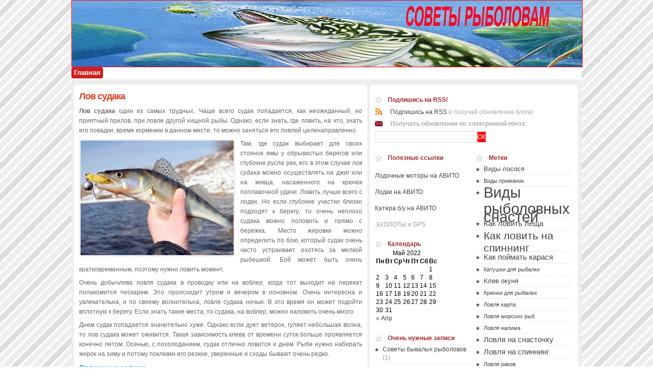

--- FILE ---
content_type: text/html; charset=utf-8
request_url: https://ryba-fish.ru/lov-sudaka/
body_size: 14413
content:
<html dir="ltr" lang="ru-RU">
<head profile="http://gmpg.org/xfn/11">
  <meta name="viewport" content="width=device-width, initial-scale=1.0" />
  <meta http-equiv="Content-Type" content="text/html; charset=utf-8" />
  <title>Лов судака</title>
  <link rel="stylesheet" href="/wp-content/themes/Division-Wordpress/style.css" type="text/css" media="screen" />
  <link rel="alternate" type="application/rss+xml" title="Советы рыболовам RSS Feed" href="/feed/" />
  <link rel="pingback" href="/xmlrpc.php" />
  <script src="/wp-content/themes/Division-Wordpress/js/heightMatch.js" type="text/javascript"></script>
  <script src="/wp-content/themes/Division-Wordpress/js/topmenudynamic.js" type="text/javascript"></script>
  <script src="/wp-content/themes/Division-Wordpress/js/dropdown.js" type="text/javascript"></script>
  <script src="/wp-content/themes/Division-Wordpress/js/niftycube.js" type="text/javascript"></script>
  <script src="/wp-content/themes/Division-Wordpress/js/niftylayout.js" type="text/javascript"></script>
  <link rel='stylesheet' id='wp-pagenavi-css' href='/wp-content/plugins/wp-pagenavi/pagenavi-css.css' type='text/css' media='all' />
  <link rel="EditURI" type="application/rsd+xml" title="RSD" href="/xmlrpc.php" />
  <link rel="wlwmanifest" type="application/wlwmanifest+xml" href="/wp-includes/wlwmanifest.xml" />
  <link rel='index' title='Советы рыболовам' href='/' />
  <link rel='canonical' href='/lov-sudaka/' />
  <meta name="description" content="[ad#Blok kwadrat] Лов судака один из самых трудных. Чаще всего судак попадается, как" />
  <meta name="keywords" content="снасти для ловли судака" />
  <script src="/wp-content/plugins/gapp/custom_se.js" type="text/javascript"></script>

</head>
<body>
  <noscript>
  <div></div></noscript>
  <div id="container">
    <div id="header">
      <div class="clear"></div>
    </div>
    <div class="clear"></div>
    <div id="bar">
      <ul id="catmenu">
        <li><a href="/">Главная</a></li>
      </ul>
      <div class="clear"></div>
    </div>
    <script type="text/javascript">
    //<![CDATA[
    window.google_analytics_uacct = "UA-15856447-4";
    //]]>
    </script>
    <div id="content">
      <div id="column">
        <div class="post" id="post-152">
          <h1>Лов судака</h1>
          <p>
          </p>
          <p style="text-align: justify;"><strong>Лов судака</strong> один из самых трудных. Чаще всего судак попадается, как неожиданный, но приятный прилов, при ловле другой хищной рыбы. Однако, если знать, где ловить, на что, знать его повадки, время кормежки в данном месте, то можно заняться его ловлей целенаправленно.</p>
          <p style="text-align: justify;"><img class="alignleft size-medium wp-image-1667" title="Лов судака" src="/wp-content/uploads/2010/01/Lov-sudaka-300x225.jpg" alt="Лов судака" width="300" height="225" />Там, где судак выбирает для своих стоянок ямы у обрывистых берегов или глубокие русла рек, его в этом случае <em>лов судака</em> можно осуществлять на джиг или на живца, насаженного на крючок поплавочной удачи. Ловить лучше всего с лодки. Но если глубокие участки близко подходят к берегу, то очень неплохо судака можно половить и прямо с бережка. Место жировки можно определить по бою, который судак очень часто устраивает охотясь за мелкой рыбешкой. Бой может быть очень кратковременным, поэтому нужно ловить момент.</p>
          <p style="text-align: justify;">Очень добычлива ловля судака в проводку или на воблер, когда тот выходит на перекат полакомится пескарем. Это происходит утром и вечером в основном. Очень интересна и увлекательна, и по своему волнительна, ловля судака ночью. В это время он может подойти вплотную к берегу. Если знать такие места, то судака, на воблер, можно наловить очень много.</p>
          <p style="text-align: justify;">Днем судак попадается значительно хуже. Однако если дует ветерок, гуляет небольшая волна, то лов судака может оживится. Такая зависимость клева от времени суток больше проявляется конечно летом. Осенью, с похолоданием, судак отлично ловится и днем. Рыбе нужно набирать жирок на зиму и потому поклевки его резкие, уверенные и сходы бывают очень редко.</p>
          <p>
          </p>
          <h4>Связанные записи</h4>
          <ul class="st-related-posts">
            <li><a href="/ryba-sudak/" title="Рыба судак (21.01.2010)">Рыба судак</a> (0)</li>
            <li><a href="/podergusha/" title="Подергуша (28.07.2010)">Подергуша</a> (0)</li>
            <li><a href="/otvodnoj-povodok-na-sudaka/" title="Отводной поводок на судака (06.11.2013)">Отводной поводок на судака</a> (0)</li>
            <li><a href="/nezaceplyajki/" title="Незацепляйки (18.10.2010)">Незацепляйки</a> (0)</li>
            <li><a href="/lovlya-sudaka-na-volge-donu/" title="Ловля судака на Волге Дону (12.04.2014)">Ловля судака на Волге Дону</a> (0)</li>
          </ul>
          <div class="clear"></div>
        </div>
        <script type="text/javascript" src="//yandex.st/share/share.js" charset="utf-8"></script>
        <div class="yashare-auto-init" data-yasharel10n="ru" data-yasharetype="button" data-yasharequickservices="yaru,vkontakte,facebook,twitter,odnoklassniki,moimir,lj,friendfeed,moikrug,gplus"></div>
      </div>
      <div id="sidebar">
        <h2>Подпишись на RSS!</h2>
        <div class="box">
          <p class="rssfeed"><a href="/feed/">Подпишись на RSS</a> и получай обновления блога!</p>
          <p class="emailfeed"><strong>Получать обновления по электронной почте:</strong></p>
          <form class="feedform" action="http://www.feedburner.com/fb/a/emailverifySubmit?feedId=5555555" method="post">
            <fieldset>
              <input type="text" name="email" class="feedemail" /><input type="submit" value="ок" class="feedsubmit" /><input type="hidden" value="http://feeds.feedburner.com/~e?ffid=5555555" name="url" /><input type="hidden" value="Мой блог" name="title" /><input type="hidden" name="loc" value="ru_RU" />
            </fieldset>
          </form>
        </div>
        <div class="sidebar1">
          <ul></ul>
        </div>
        <div class="sidebar2" style="margin-right:8px">
          <ul>
            <li id="text-3" class="widget widget_text">
              <h2 class="widgettitle">Полезные ссылки</h2>
              <div class="textwidget">
                <br />
                <a href="/lodochnye-motory-na-avito/" rel="nofollow">Лодочные моторы на АВИТО</a><br />
                <br />
                <a href="/lodki-na-avito/" rel="nofollow">Лодки на АВИТО</a><br />
                <br />
                <a href="/katera-i-lodki-b-u-na-avito/" rel="nofollow">Катера б/у на АВИТО</a><br />
                <br />
                ЭХОЛОТЫ и GPS<br />
              </div>
            </li>
            <li id="calendar-5" class="widget widget_calendar">
              <h2 class="widgettitle">Календарь</h2>
              <div id="calendar_wrap">
                <table id="wp-calendar" summary="Календарь">
                  <caption>
                    Май 2022
                  </caption>
                  <thead>
                    <tr>
                      <th abbr="Понедельник" scope="col" title="Понедельник">Пн</th>
                      <th abbr="Вторник" scope="col" title="Вторник">Вт</th>
                      <th abbr="Среда" scope="col" title="Среда">Ср</th>
                      <th abbr="Четверг" scope="col" title="Четверг">Чт</th>
                      <th abbr="Пятница" scope="col" title="Пятница">Пт</th>
                      <th abbr="Суббота" scope="col" title="Суббота">Сб</th>
                      <th abbr="Воскресенье" scope="col" title="Воскресенье">Вс</th>
                    </tr>
                  </thead>
                  <tfoot>
                    <tr>
                      <td abbr="Апрель" colspan="3" id="prev"><a href="/2020/04/" title="Посмотреть записи за Апрель 2020">&laquo; Апр</a></td>
                      <td class="pad">&nbsp;</td>
                      <td colspan="3" id="next" class="pad">&nbsp;</td>
                    </tr>
                  </tfoot>
                  <tbody>
                    <tr>
                      <td colspan="6" class="pad">&nbsp;</td>
                      <td>1</td>
                    </tr>
                    <tr>
                      <td>2</td>
                      <td>3</td>
                      <td>4</td>
                      <td>5</td>
                      <td>6</td>
                      <td>7</td>
                      <td>8</td>
                    </tr>
                    <tr>
                      <td>9</td>
                      <td>10</td>
                      <td>11</td>
                      <td>12</td>
                      <td>13</td>
                      <td>14</td>
                      <td>15</td>
                    </tr>
                    <tr>
                      <td>16</td>
                      <td>17</td>
                      <td>18</td>
                      <td>19</td>
                      <td>20</td>
                      <td>21</td>
                      <td>22</td>
                    </tr>
                    <tr>
                      <td>23</td>
                      <td>24</td>
                      <td>25</td>
                      <td>26</td>
                      <td>27</td>
                      <td id="today">28</td>
                      <td>29</td>
                    </tr>
                    <tr>
                      <td>30</td>
                      <td>31</td>
                      <td class="pad" colspan="5">&nbsp;</td>
                    </tr>
                  </tbody>
                </table>
              </div>
            </li>
            <li id="categories-3" class="widget widget_categories">
              <h2 class="widgettitle">Очень нужные записи</h2>
              <ul>
                <li class="cat-item cat-item-11"><a href="/category/sovety-rybolovam/" title="Просмотреть все записи в рубрике &laquo;Советы бывалых рыболовов&raquo;">Советы бывалых рыболовов</a> (1)</li>
                <li class="cat-item cat-item-86">
                  <a href="/category/uroven-vody-v-vodoxranilishhe/" title="Просмотреть все записи в рубрике &laquo;Уровень воды в водохранилище&raquo;">Уровень воды в водохранилище</a> (8)
                  <ul class='children'>
                    <li class="cat-item cat-item-108"><a href="/category/uroven-vody-v-vodoxranilishhe/vodoxranilishha-verxneobskogo-bassejna/" title="Просмотреть все записи в рубрике &laquo;Водохранилища Верхнеобского бассейна&raquo;">Водохранилища Верхнеобского бассейна</a> (1)</li>
                    <li class="cat-item cat-item-93"><a href="/category/uroven-vody-v-vodoxranilishhe/vodoxranilishha-donskogo-bassejna/" title="Просмотреть все записи в рубрике &laquo;Водохранилища Донского бассейна&raquo;">Водохранилища Донского бассейна</a> (1)</li>
                  </ul>
                </li>
                <li class="cat-item cat-item-87">
                  <a href="/category/uroven-vody-v-ozere/" title="Просмотреть все записи в рубрике &laquo;Уровень воды в озере&raquo;">Уровень воды в озере</a> (2)
                  <ul class='children'>
                    <li class="cat-item cat-item-107"><a href="/category/uroven-vody-v-ozere/ozera-baltijskogo-bassejna/" title="Просмотреть все записи в рубрике &laquo;Озера Балтийского бассейна&raquo;">Озера Балтийского бассейна</a> (1)</li>
                  </ul>
                </li>
                <li class="cat-item cat-item-84">
                  <a href="/category/uroven-vody-v-reke/" title="Просмотреть все записи в рубрике &laquo;Уровень воды в реке&raquo;">Уровень воды в реке</a> (161)
                  <ul class='children'>
                    <li class="cat-item cat-item-105"><a href="/category/uroven-vody-v-reke/amurskij-bassejn/" title="Просмотреть все записи в рубрике &laquo;Амурский бассейн&raquo;">Амурский бассейн</a> (16)</li>
                    <li class="cat-item cat-item-92"><a href="/category/uroven-vody-v-reke/anadyro-kolymskij-bassejn/" title="Просмотреть все записи в рубрике &laquo;Анадыро-Колымский бассейн&raquo;">Анадыро-Колымский бассейн</a> (4)</li>
                    <li class="cat-item cat-item-102"><a href="/category/uroven-vody-v-reke/baltijskij-bassejn/" title="Просмотреть все записи в рубрике &laquo;Балтийский бассейн&raquo;">Балтийский бассейн</a> (5)</li>
                    <li class="cat-item cat-item-97"><a href="/category/uroven-vody-v-reke/verxnevolzhskij-bassejn/" title="Просмотреть все записи в рубрике &laquo;Верхневолжский бассейн&raquo;">Верхневолжский бассейн</a> (3)</li>
                    <li class="cat-item cat-item-101"><a href="/category/uroven-vody-v-reke/verxneobskij-bassejn/" title="Просмотреть все записи в рубрике &laquo;Верхнеобский бассейн&raquo;">Верхнеобский бассейн</a> (8)</li>
                    <li class="cat-item cat-item-103"><a href="/category/uroven-vody-v-reke/dvino-pecherskij-bassejn/" title="Просмотреть все записи в рубрике &laquo;Двино-Печерский бассейн&raquo;">Двино-Печерский бассейн</a> (8)</li>
                    <li class="cat-item cat-item-91"><a href="/category/uroven-vody-v-reke/dneprovskij-bassejn/" title="Просмотреть все записи в рубрике &laquo;Днепровский бассейн&raquo;">Днепровский бассейн</a> (10)</li>
                    <li class="cat-item cat-item-89"><a href="/category/uroven-vody-v-reke/donskoj-bassejn/" title="Просмотреть все записи в рубрике &laquo;Донской бассейн&raquo;">Донской бассейн</a> (15)</li>
                    <li class="cat-item cat-item-104"><a href="/category/uroven-vody-v-reke/irtyshskij-bassejn/" title="Просмотреть все записи в рубрике &laquo;Иртышский бассейн&raquo;">Иртышский бассейн</a> (8)</li>
                    <li class="cat-item cat-item-100"><a href="/category/uroven-vody-v-reke/kamskij-bassejn/" title="Просмотреть все записи в рубрике &laquo;Камский бассейн&raquo;">Камский бассейн</a> (3)</li>
                    <li class="cat-item cat-item-99"><a href="/category/uroven-vody-v-reke/kubanskij-bassejn/" title="Просмотреть все записи в рубрике &laquo;Кубанский бассейн&raquo;">Кубанский бассейн</a> (28)</li>
                    <li class="cat-item cat-item-96"><a href="/category/uroven-vody-v-reke/lenskij-bassejn/" title="Просмотреть все записи в рубрике &laquo;Ленский бассейн&raquo;">Ленский бассейн</a> (7)</li>
                    <li class="cat-item cat-item-106"><a href="/category/uroven-vody-v-reke/nizhnevolzhskij-bassejn/" title="Просмотреть все записи в рубрике &laquo;Нижневолжский бассейн&raquo;">Нижневолжский бассейн</a> (7)</li>
                    <li class="cat-item cat-item-95"><a href="/category/uroven-vody-v-reke/nizhneobskij-bassejn/" title="Просмотреть все записи в рубрике &laquo;Нижнеобский бассейн&raquo;">Нижнеобский бассейн</a> (4)</li>
                    <li class="cat-item cat-item-98"><a href="/category/uroven-vody-v-reke/okskij-bassejn/" title="Просмотреть все записи в рубрике &laquo;Окский бассейн&raquo;">Окский бассейн</a> (15)</li>
                    <li class="cat-item cat-item-94"><a href="/category/uroven-vody-v-reke/uralskij-bassejn/" title="Просмотреть все записи в рубрике &laquo;Уральский бассейн&raquo;">Уральский бассейн</a> (5)</li>
                  </ul>
                </li>
              </ul>
            </li>
          </ul>
            <script async="async" src="https://w.uptolike.com/widgets/v1/zp.js?pid=lf57fc818307394740532333f8309382fccabfeb27" type="text/javascript"></script><!-- SAPE RTB JS -->
<script
    async="async"
    src="https://cdn-rtb.sape.ru/rtb-b/js/871/2/138871.js"
    type="text/javascript">
</script>
<!-- SAPE RTB END -->
<script type="text/javascript">
<!--
var _acic={dataProvider:10};(function(){var e=document.createElement("script");e.type="text/javascript";e.async=true;e.src="https://www.acint.net/aci.js";var t=document.getElementsByTagName("script")[0];t.parentNode.insertBefore(e,t)})()
//-->
</script><!--925696c7--><!--925696c7--><script async="async" src="https://w.uptolike.com/widgets/v1/zp.js?pid=tl57fc818307394740532333f8309382fccabfeb27" type="text/javascript"></script>
        </div>
        <div class="sidebar2">
          <ul>
            <li id="simpletags-2" class="widget widget-simpletags">
              <h2 class="widgettitle">Метки</h2>
              <ul class="st-tag-cloud">
                <li><a href="/tag/lososi/" id="tag-link-21" class="st-tags t2" title="6 topics" rel="tag" style="font-size:9.56pt;" name="tag-link-21">Виды лосося</a></li>
                <li><a href="/tag/primanki/" id="tag-link-50" class="st-tags t1" title="4 topics" rel="tag" style="font-size:8pt;" name="tag-link-50">Виды приманок</a></li>
                <li><a href="/tag/rybolovnye-snasti/" id="tag-link-12" class="st-tags t10" title="29 topics" rel="tag" style="font-size:22pt;" name="tag-link-12">Виды рыболовных снастей</a></li>
                <li><a href="/tag/leshh/" id="tag-link-3" class="st-tags t3" title="9 topics" rel="tag" style="font-size:11.11pt;" name="tag-link-3">Как ловить леща</a></li>
                <li><a href="/tag/spinning/" id="tag-link-30" class="st-tags t6" title="20 topics" rel="tag" style="font-size:15.78pt;" name="tag-link-30">Как ловить на спиннинг</a></li>
                <li><a href="/tag/karas/" id="tag-link-37" class="st-tags t3" title="9 topics" rel="tag" style="font-size:11.11pt;" name="tag-link-37">Как поймать карася</a></li>
                <li><a href="/tag/katushka/" id="tag-link-40" class="st-tags t1" title="5 topics" rel="tag" style="font-size:8pt;" name="tag-link-40">Катушки для рыбалки</a></li>
                <li><a href="/tag/lov-okunya/" id="tag-link-10" class="st-tags t2" title="7 topics" rel="tag" style="font-size:9.56pt;" name="tag-link-10">Клев окуня</a></li>
                <li><a href="/tag/kryuchok/" id="tag-link-42" class="st-tags t1" title="5 topics" rel="tag" style="font-size:8pt;" name="tag-link-42">Крючки для рыбалки</a></li>
                <li><a href="/tag/lovlya-karpa/" id="tag-link-62" class="st-tags t1" title="5 topics" rel="tag" style="font-size:8pt;" name="tag-link-62">Ловля карпа</a></li>
                <li><a href="/tag/lovlya-morskix-ryb/" id="tag-link-76" class="st-tags t1" title="4 topics" rel="tag" style="font-size:8pt;" name="tag-link-76">Ловля морских рыб</a></li>
                <li><a href="/tag/lovlya-nalima/" id="tag-link-60" class="st-tags t1" title="3 topics" rel="tag" style="font-size:8pt;" name="tag-link-60">Ловля налима</a></li>
                <li><a href="/tag/snastochka/" id="tag-link-54" class="st-tags t3" title="9 topics" rel="tag" style="font-size:11.11pt;" name="tag-link-54">Ловля на снасточку</a></li>
                <li><a href="/tag/lovlya-na-spinning/" id="tag-link-64" class="st-tags t3" title="11 topics" rel="tag" style="font-size:11.11pt;" name="tag-link-64">Ловля на спиннинг</a></li>
                <li><a href="/tag/lovlya-rakov/" id="tag-link-56" class="st-tags t1" title="3 topics" rel="tag" style="font-size:8pt;" name="tag-link-56">Ловля раков</a></li>
                <li><a href="/tag/lovlya-ryby-na-fider/" id="tag-link-57" class="st-tags t1" title="4 topics" rel="tag" style="font-size:8pt;" name="tag-link-57">Ловля рыбы на фидер</a></li>
                <li><a href="/tag/exolot/" id="tag-link-36" class="st-tags t1" title="3 topics" rel="tag" style="font-size:8pt;" name="tag-link-36">Ловля с эхолотом</a></li>
                <li><a href="/tag/tajmen/" id="tag-link-27" class="st-tags t1" title="5 topics" rel="tag" style="font-size:8pt;" name="tag-link-27">Ловля тайменя</a></li>
                <li><a href="/tag/leska/" id="tag-link-19" class="st-tags t1" title="4 topics" rel="tag" style="font-size:8pt;" name="tag-link-19">Лучшая леска</a></li>
                <li><a href="/tag/mushka/" id="tag-link-33" class="st-tags t1" title="3 topics" rel="tag" style="font-size:8pt;" name="tag-link-33">Мушки для рыбалки</a></li>
                <li><a href="/tag/nasadki/" id="tag-link-51" class="st-tags t4" title="14 topics" rel="tag" style="font-size:12.67pt;" name="tag-link-51">Насадка для рыбы</a></li>
                <li><a href="/tag/udochki/" id="tag-link-6" class="st-tags t3" title="11 topics" rel="tag" style="font-size:11.11pt;" name="tag-link-6">Оснастка удилища</a></li>
                <li><a href="/tag/povodki/" id="tag-link-52" class="st-tags t2" title="6 topics" rel="tag" style="font-size:9.56pt;" name="tag-link-52">Поводок рыболовный</a></li>
                <li><a href="/tag/rybalka-na-voblery/" id="tag-link-61" class="st-tags t2" title="7 topics" rel="tag" style="font-size:9.56pt;" name="tag-link-61">Рыбалка на воблеры</a></li>
                <li><a href="/tag/golavl/" id="tag-link-39" class="st-tags t1" title="4 topics" rel="tag" style="font-size:8pt;" name="tag-link-39">Рыбалка на головля</a></li>
                <li><a href="/tag/donka/" id="tag-link-16" class="st-tags t1" title="3 topics" rel="tag" style="font-size:8pt;" name="tag-link-16">Рыбалка на донку</a></li>
                <li><a href="/tag/zhivec/" id="tag-link-15" class="st-tags t2" title="8 topics" rel="tag" style="font-size:9.56pt;" name="tag-link-15">Рыбалка на живца</a></li>
                <li><a href="/tag/ekipirovka/" id="tag-link-48" class="st-tags t5" title="15 topics" rel="tag" style="font-size:14.22pt;" name="tag-link-48">Рыбацкая экипировка</a></li>
                <li><a href="/tag/furnitura/" id="tag-link-46" class="st-tags t1" title="3 topics" rel="tag" style="font-size:8pt;" name="tag-link-46">Рыболовная фурнитура</a></li>
                <li><a href="/tag/blesna/" id="tag-link-32" class="st-tags t5" title="15 topics" rel="tag" style="font-size:14.22pt;" name="tag-link-32">Рыболовные блесна</a></li>
                <li><a href="/tag/mormyshka/" id="tag-link-29" class="st-tags t1" title="3 topics" rel="tag" style="font-size:8pt;" name="tag-link-29">Рыболовные мормышки</a></li>
                <li><a href="/tag/osnastka/" id="tag-link-55" class="st-tags t2" title="7 topics" rel="tag" style="font-size:9.56pt;" name="tag-link-55">Рыболовные оснастки</a></li>
                <li><a href="/tag/zimnyaya-rybalka/" id="tag-link-38" class="st-tags t5" title="16 topics" rel="tag" style="font-size:14.22pt;" name="tag-link-38">Рыболовные снасти для зимней рыбалки</a></li>
                <li><a href="/tag/sudak/" id="tag-link-18" class="st-tags t3" title="10 topics" rel="tag" style="font-size:11.11pt;" name="tag-link-18">Снасти для ловли судака</a></li>
                <li><a href="/tag/shhuka/" id="tag-link-14" class="st-tags t1" title="4 topics" rel="tag" style="font-size:8pt;" name="tag-link-14">Снасти для ловли щуки</a></li>
                <li><a href="/tag/xarius/" id="tag-link-31" class="st-tags t3" title="9 topics" rel="tag" style="font-size:11.11pt;" name="tag-link-31">Снасти для хариуса</a></li>
                <li><a href="/tag/sovety-byvalyx-rybolovov/" id="tag-link-75" class="st-tags t2" title="8 topics" rel="tag" style="font-size:9.56pt;" name="tag-link-75">Советы бывалых рыболовов</a></li>
                <li><a href="/tag/texnika-dlya-rybalki/" id="tag-link-65" class="st-tags t1" title="4 topics" rel="tag" style="font-size:8pt;" name="tag-link-65">Техника для рыбалки</a></li>
                <li><a href="/tag/naxlyst/" id="tag-link-47" class="st-tags t1" title="4 topics" rel="tag" style="font-size:8pt;" name="tag-link-47">Техника нахлыста</a></li>
                <li><a href="/tag/poplavok/" id="tag-link-35" class="st-tags t1" title="4 topics" rel="tag" style="font-size:8pt;" name="tag-link-35">Типы поплавков</a></li>
              </ul>
            </li>
            <li id="meta" class="widget widget_meta">
              <h2 class="widgettitle">Мета</h2>
              <ul>
                <li><a href="/blog/">Полезное</a></li>
                <li><a href="/wp-login.php">Войти</a></li>
                <li><a href="/feed/" title="Подпишитесь на RSS-ленту этого сайта"><abbr title="Really Simple Syndication">RSS</abbr> записей</a></li>
                <li><a href="/comments/feed/" title="Последние комментарии ко всем записям в RSS"><abbr title="Really Simple Syndication">RSS</abbr> комментариев</a></li>
              </ul>
            </li>
          </ul>
        </div>
        <div class="clear"></div>
      </div>
      <div class="clear"></div>
    </div>
    <div id="footer">
      
      <div class="clear"></div>
      <div class="copyright">
        &copy; 2013 Советы рыболовам
      </div>
      <ul class="futer_list">
        <li class="page_item page-item-809"><a href="/gps-dlya-rybalki/" title="GPS для рыбалки">GPS для рыбалки</a></li>
        <li class="page_item page-item-799"><a href="/" title="Автомобиль для рыбалки">Автомобиль для рыбалки</a></li>
        <li class="page_item page-item-64"><a href="/atlanticheskie-lososi/" title="Атлантические лососи">Атлантические лососи</a></li>
        <li class="page_item page-item-814"><a href="/bajtranner/" title="Байтраннер">Байтраннер</a></li>
        <li class="page_item page-item-1494"><a href="/balansir-na-shhuku/" title="Балансир на щуку">Балансир на щуку</a></li>
        <li class="page_item page-item-788"><a href="/beznasadochnaya-mormyshka/" title="Безнасадочная мормышка">Безнасадочная мормышка</a></li>
        <li class="page_item page-item-285"><a href="/bezopasnaya-tolshhina-lda/" title="Безопасная толщина льда">Безопасная толщина льда</a></li>
        <li class="page_item page-item-143"><a href="/bezynercionnye-rybolovnye-katushki/" title="Безынерционные рыболовные катушки">Безынерционные рыболовные катушки</a></li>
        <li class="page_item page-item-1091"><a href="/blesna-atom/" title="Блесна Атом">Блесна Атом</a></li>
        <li class="page_item page-item-1287"><a href="/blesna-gvozdik/" title="Блесна Гвоздик">Блесна Гвоздик</a></li>
        <li class="page_item page-item-1083"><a href="/blesna-kastmaster/" title="Блесна Кастмастер">Блесна Кастмастер</a></li>
        <li class="page_item page-item-1468"><a href="/blesna-na-zherexa/" title="Блесна на жереха">Блесна на жереха</a></li>
        <li class="page_item page-item-1141"><a href="/blesna-na-okunya/" title="Блесна на окуня">Блесна на окуня</a></li>
        <li class="page_item page-item-1480"><a href="/blesna-na-sudaka-zimoj/" title="Блесна на судака зимой">Блесна на судака зимой</a></li>
        <li class="page_item page-item-1135"><a href="/blesna-na-shhuku/" title="Блесна на щуку">Блесна на щуку</a></li>
        <li class="page_item page-item-1087"><a href="/blesna-cikada/" title="Блесна Цикада">Блесна Цикада</a></li>
        <li class="page_item page-item-1428"><a href="/brodni/" title="Бродни">Бродни</a></li>
        <li class="page_item page-item-640"><a href="/vabik/" title="Вабик">Вабик</a></li>
        <li class="page_item page-item-295"><a href="/valenki-dlya-rybalki/" title="Валенки для рыбалки">Валенки для рыбалки</a></li>
        <li class="page_item page-item-933"><a href="/vertushki/" title="Вертушки">Вертушки</a></li>
        <li class="page_item page-item-1507"><a href="/vibroxvost-na-shhuku/" title="Виброхвост на щуку">Виброхвост на щуку</a></li>
        <li class="page_item page-item-1144"><a href="/vobler-na-okunya/" title="Воблер на окуня">Воблер на окуня</a></li>
        <li class="page_item page-item-1334"><a href="/vobler-svoimi-rukami/" title="Воблер своими руками">Воблер своими руками</a></li>
        <li class="page_item page-item-1435"><a href="/voblery-dlya-trollinga/" title="Воблеры для троллинга">Воблеры для троллинга</a></li>
        <li class="page_item page-item-1448"><a href="/voblery-na-golovlya/" title="Воблеры на головля">Воблеры на головля</a></li>
        <li class="page_item page-item-929"><a href="/voblery-na-shhuku/" title="Воблеры на щуку">Воблеры на щуку</a></li>
        <li class="page_item page-item-215"><a href="/vypolzok/" title="Выползок">Выползок</a></li>
        <li class="page_item page-item-66"><a href="/vyrashhivanie-foreli/" title="Выращивание форели">Выращивание форели</a></li>
        <li class="page_item page-item-1023"><a href="/glubokovodnye-voblery/" title="Глубоководные воблеры">Глубоководные воблеры</a></li>
        <li class="page_item page-item-689"><a href="/glubomer/" title="Глубомер">Глубомер</a></li>
        <li class="page_item page-item-936"><a href="/gluxaya-osnastka/" title="Глухая оснастка">Глухая оснастка</a></li>
        <li class="page_item page-item-1024"><a href="/goluboj-marlin/" title="Голубой марлин">Голубой марлин</a></li>
        <li class="page_item page-item-1031"><a href="/goluboj-tunec/" title="Голубой тунец">Голубой тунец</a></li>
        <li class="page_item page-item-731"><a href="/gruzilo-cheburashka/" title="Грузило чебурашка">Грузило чебурашка</a></li>
        <li class="page_item page-item-653"><a href="/devon-svoimi-rukami/" title="Девон своими руками">Девон своими руками</a></li>
        <li class="page_item page-item-1264"><a href="/dzherkbejt/" title="Джеркбейт">Джеркбейт</a></li>
        <li class="page_item page-item-1394"><a href="/dzhig-golovki/" title="Джиг головки">Джиг головки</a></li>
        <li class="page_item page-item-1389"><a href="/dzhig-primanki/" title="Джиг приманки">Джиг приманки</a></li>
        <li class="page_item page-item-939"><a href="/dzhigovaya-rybalka/" title="Джиговая рыбалка">Джиговая рыбалка</a></li>
        <li class="page_item page-item-1503"><a href="/donka-na-karasya/" title="Донка на карася">Донка на карася</a></li>
        <li class="page_item page-item-1438"><a href="/donka-na-leshha/" title="Донка на леща">Донка на леща</a></li>
        <li class="page_item page-item-1067"><a href="/donka-s-kormushkoj/" title="Донка с кормушкой">Донка с кормушкой</a></li>
        <li class="page_item page-item-1068"><a href="/donka-s-rezinovym-amortizatorom/" title="Донка с резиновым амортизатором">Донка с резиновым амортизатором</a></li>
        <li class="page_item page-item-1069"><a href="/donka-svoimi-rukami/" title="Донка своими руками">Донка своими руками</a></li>
        <li class="page_item page-item-68"><a href="/dunajskij-losos/" title="Дунайский лосось">Дунайский лосось</a></li>
        <li class="page_item page-item-162"><a href="/zhalo-kryuchkov/" title="Жало крючков">Жало крючков</a></li>
        <li class="page_item page-item-1035"><a href="/zheltyj-okun/" title="Желтый окунь">Желтый окунь</a></li>
        <li class="page_item page-item-726"><a href="/zherlica-svoimi-rukami/" title="Жерлица своими руками">Жерлица своими руками</a></li>
        <li class="page_item page-item-832"><a href="/zhivcy-na-zherlicu/" title="Живцы на жерлицу">Живцы на жерлицу</a></li>
        <li class="page_item page-item-1299"><a href="/zimnee-blesnenie/" title="Зимнее блеснение">Зимнее блеснение</a></li>
        <li class="page_item page-item-1296"><a href="/zimnie-udochki-dlya-blesneniya/" title="Зимние удочки для блеснения">Зимние удочки для блеснения</a></li>
        <li class="page_item page-item-776"><a href="/zimnij-poplavok/" title="Зимний поплавок">Зимний поплавок</a></li>
        <li class="page_item page-item-109"><a href="/zimnyaya-lovlya-xariusa/" title="Зимняя ловля хариуса">Зимняя ловля хариуса</a></li>
        <li class="page_item page-item-200"><a href="/izgotovlenie-blesen-v-domashnix-usloviyax/" title="Изготовление блесен в домашних условиях">Изготовление блесен в домашних условиях</a></li>
        <li class="page_item page-item-178"><a href="/izgotovlenie-gruzil/" title="Изготовление грузил">Изготовление грузил</a></li>
        <li class="page_item page-item-1844"><a href="/izgotovlenie-donki/" title="Изготовление донки">Изготовление донки</a></li>
        <li class="page_item page-item-174"><a href="/izgotovlenie-zimnix-blesen/" title="Изготовление зимних блесен">Изготовление зимних блесен</a></li>
        <li class="page_item page-item-172"><a href="/izgotovlenie-letnix-blesen/" title="Изготовление летних блесен">Изготовление летних блесен</a></li>
        <li class="page_item page-item-176"><a href="/izgotovlenie-mormyshek-v-domashnix-usloviyax/" title="Изготовление мормышек в домашних условиях">Изготовление мормышек в домашних условиях</a></li>
        <li class="page_item page-item-226"><a href="/izgotovlenie-poplavkov/" title="Изготовление поплавков">Изготовление поплавков</a></li>
        <li class="page_item page-item-139"><a href="/izgotovlenie-samodelnyx-blesen/" title="Изготовление самодельных блесен">Изготовление самодельных блесен</a></li>
        <li class="page_item page-item-160"><a href="/izgotovlenie-trojnikov/" title="Изготовление тройников">Изготовление тройников</a></li>
        <li class="page_item page-item-233"><a href="/izgotovlenie-udilishh/" title="Изготовление удилищ">Изготовление удилищ</a></li>
        <li class="page_item page-item-141"><a href="/inercionnye-spinningovye-katushki/" title="Инерционные спиннинговые катушки">Инерционные спиннинговые катушки</a></li>
        <li class="page_item page-item-182"><a href="/iskusstvennye-mushki/" title="Искусственные мушки">Искусственные мушки</a></li>
        <li class="page_item page-item-196"><a href="/kak-vesti-sebya-na-rybalke/" title="Как вести себя на рыбалке">Как вести себя на рыбалке</a></li>
        <li class="page_item page-item-1825"><a href="/kak-vybrat-spinning-na-shhuku/" title="Как выбрать спиннинг на щуку">Как выбрать спиннинг на щуку</a></li>
        <li class="page_item page-item-1465"><a href="/kak-vyazat-kryuchki-rybolovnye/" title="Как вязать крючки рыболовные">Как вязать крючки рыболовные</a></li>
        <li class="page_item page-item-1157"><a href="/kak-zavyazyvat-kryuchki-na-leske/" title="Как завязывать крючки на леске">Как завязывать крючки на леске</a></li>
        <li class="page_item page-item-1484"><a href="/kak-lovit-na-donku/" title="Как ловить на донку">Как ловить на донку</a></li>
        <li class="page_item page-item-1378"><a href="/kak-lovit-rakov/" title="Как ловить раков">Как ловить раков</a></li>
        <li class="page_item page-item-874"><a href="/kak-lovit-shhuku/" title="Как ловить щуку">Как ловить щуку</a></li>
        <li class="page_item page-item-1126"><a href="/kak-namotat-lesku-na-katushku/" title="Как намотать леску на катушку">Как намотать леску на катушку</a></li>
        <li class="page_item page-item-1811"><a href="/kak-osnastit-spinning/" title="Как оснастить спиннинг">Как оснастить спиннинг</a></li>
        <li class="page_item page-item-1307"><a href="/kak-polzovatsya-exolotom/" title="Как пользоваться эхолотом">Как пользоваться эхолотом</a></li>
        <li class="page_item page-item-1822"><a href="/kak-pravilno-zabrasyvat-spinning/" title="Как правильно забрасывать спиннинг">Как правильно забрасывать спиннинг</a></li>
        <li class="page_item page-item-1837"><a href="/kak-pravilno-sdelat-donku/" title="Как правильно сделать донку">Как правильно сделать донку</a></li>
        <li class="page_item page-item-1510"><a href="/kak-privyazat-blesnu/" title="Как привязать блесну">Как привязать блесну</a></li>
        <li class="page_item page-item-1129"><a href="/kak-privyazat-lesku-k-shpule/" title="Как привязать леску к шпуле">Как привязать леску к шпуле</a></li>
        <li class="page_item page-item-1095"><a href="/kak-privyazat-povodok-k-leske/" title="Как привязать поводок к леске">Как привязать поводок к леске</a></li>
        <li class="page_item page-item-743"><a href="/kak-prosmolit-lodku/" title="Как просмолить лодку">Как просмолить лодку</a></li>
        <li class="page_item page-item-42"><a href="/kak-sdelat-donku/" title="Как сделать донку">Как сделать донку</a></li>
        <li class="page_item page-item-1808"><a href="/kak-sobrat-donku/" title="Как собрать донку">Как собрать донку</a></li>
        <li class="page_item page-item-300"><a href="/kak-soxranit-rybu/" title="Как сохранить рыбу">Как сохранить рыбу</a></li>
        <li class="page_item page-item-312"><a href="/kak-xranit-lesku/" title="Как хранить леску">Как хранить леску</a></li>
        <li class="page_item page-item-759"><a href="/kan-dlya-zhivcov/" title="Кан для живцов">Кан для живцов</a></li>
        <li class="page_item page-item-1317"><a href="/kapkan-pavlova/" title="Капкан Павлова">Капкан Павлова</a></li>
        <li class="page_item page-item-180"><a href="/karabinchiki/" title="Карабинчики">Карабинчики</a></li>
        <li class="page_item page-item-1360"><a href="/karolinskaya-osnastka/" title="Каролинская оснастка">Каролинская оснастка</a></li>
        <li class="page_item page-item-1860"><a href="/katera-i-lodki-b-u-na-avito/" title="Катера и лодки б у на Авито">Катера и лодки б у на Авито</a></li>
        <li class="page_item page-item-920"><a href="/katushka-dlya-naxlysta/" title="Катушка для нахлыста">Катушка для нахлыста</a></li>
        <li class="page_item page-item-748"><a href="/kvok/" title="Квок">Квок</a></li>
        <li class="page_item page-item-220"><a href="/kivok-dlya-balansira/" title="Кивок для балансира">Кивок для балансира</a></li>
        <li class="page_item page-item-1034"><a href="/klassifikaciya-rybolovnyx-kryuchkov/" title="Классификация рыболовных крючков">Классификация рыболовных крючков</a></li>
        <li class="page_item page-item-1399"><a href="/klub-lyubitelej-voblerov/" title="Клуб любителей воблеров">Клуб любителей воблеров</a></li>
        <li class="page_item page-item-978"><a href="/konec-aleksandrova/" title="Конец Александрова">Конец Александрова</a></li>
        <li class="page_item page-item-773"><a href="/kormushki-dlya-rybalki/" title="Кормушки для рыбалки">Кормушки для рыбалки</a></li>
        <li class="page_item page-item-687"><a href="/krasnyj-kryuchok/" title="Красный крючок">Красный крючок</a></li>
        <li class="page_item page-item-54"><a href="/leska-dlya-zimnej-rybalki/" title="Леска для зимней рыбалки">Леска для зимней рыбалки</a></li>
        <li class="page_item page-item-1132"><a href="/leska-dlya-spinninga/" title="Леска для спиннинга">Леска для спиннинга</a></li>
        <li class="page_item page-item-1153"><a href="/leska-pletenka/" title="Леска плетенка">Леска плетенка</a></li>
        <li class="page_item page-item-87"><a href="/letnyaya-mormyshka/" title="Летняя мормышка">Летняя мормышка</a></li>
        <li class="page_item page-item-244"><a href="/lichinka-koroeda/" title="Личинка короеда">Личинка короеда</a></li>
        <li class="page_item page-item-325"><a href="/lichinka-ruchejnika/" title="Личинка ручейника">Личинка ручейника</a></li>
        <li class="page_item page-item-287"><a href="/lichinka-strekozy/" title="Личинка стрекозы">Личинка стрекозы</a></li>
        <li class="page_item page-item-127"><a href="/lov-karasya/" title="Лов карася">Лов карася</a></li>
        <li class="page_item page-item-23"><a href="/lov-okunya/" title="Лов окуня">Лов окуня</a></li>
        <li class="page_item page-item-152 current_page_item"><a href="/lov-sudaka/" title="Лов судака">Лов судака</a></li>
        <li class="page_item page-item-17"><a href="/lovim-leshha/" title="Ловим леща">Ловим леща</a></li>
        <li class="page_item page-item-105"><a href="/lovim-xarius/" title="Ловим хариус">Ловим хариус</a></li>
        <li class="page_item page-item-25"><a href="/lovya-okunya-zimoj/" title="Ловля окуня зимой">Ловля окуня зимой</a></li>
        <li class="page_item page-item-769"><a href="/lovlya-elca/" title="Ловля ельца">Ловля ельца</a></li>
        <li class="page_item page-item-755"><a href="/lovlya-zherexa-na-mushku/" title="Ловля жереха на мушку">Ловля жереха на мушку</a></li>
        <li class="page_item page-item-1413"><a href="/lovlya-karasya/" title="Ловля карася">Ловля карася</a></li>
        <li class="page_item page-item-643"><a href="/lovlya-karasya-vesnoj/" title="Ловля карася весной">Ловля карася весной</a></li>
        <li class="page_item page-item-1441"><a href="/lovlya-karasya-na-donku/" title="Ловля карася на донку">Ловля карася на донку</a></li>
        <li class="page_item page-item-866"><a href="/lovlya-karpa-na-pruzhinu/" title="Ловля карпа на пружину">Ловля карпа на пружину</a></li>
        <li class="page_item page-item-1459"><a href="/lovlya-leshha-na-donku/" title="Ловля леща на донку">Ловля леща на донку</a></li>
        <li class="page_item page-item-1337"><a href="/lovlya-leshha-na-kolco/" title="Ловля леща на кольцо">Ловля леща на кольцо</a></li>
        <li class="page_item page-item-1341"><a href="/lovlya-leshha-na-fider/" title="Ловля леща на фидер">Ловля леща на фидер</a></li>
        <li class="page_item page-item-840"><a href="/lovlya-na-baldu/" title="Ловля на балду">Ловля на балду</a></li>
        <li class="page_item page-item-1849"><a href="/lovlya-na-bombardu-sbirulino/" title="Ловля на бомбарду сбирулино">Ловля на бомбарду сбирулино</a></li>
        <li class="page_item page-item-1368"><a href="/lovlya-na-dzhig/" title="Ловля на джиг">Ловля на джиг</a></li>
        <li class="page_item page-item-204"><a href="/lovlya-na-drop-shot/" title="Ловля на дроп шот">Ловля на дроп шот</a></li>
        <li class="page_item page-item-1282"><a href="/lovlya-na-zhivca/" title="Ловля на живца">Ловля на живца</a></li>
        <li class="page_item page-item-224"><a href="/lovlya-na-zakidushku/" title="Ловля на закидушку">Ловля на закидушку</a></li>
        <li class="page_item page-item-782"><a href="/lovlya-na-korablik/" title="Ловля на кораблик">Ловля на кораблик</a></li>
        <li class="page_item page-item-779"><a href="/lovlya-na-makuxu/" title="Ловля на макуху">Ловля на макуху</a></li>
        <li class="page_item page-item-745"><a href="/lovlya-na-peremet/" title="Ловля на перемет">Ловля на перемет</a></li>
        <li class="page_item page-item-1856"><a href="/lovlya-na-pokatok/" title="Ловля на покаток">Ловля на покаток</a></li>
        <li class="page_item page-item-795"><a href="/lovlya-na-spinning-osenyu/" title="Ловля на спиннинг осенью">Ловля на спиннинг осенью</a></li>
        <li class="page_item page-item-835"><a href="/lovlya-na-tyulku/" title="Ловля на тюльку">Ловля на тюльку</a></li>
        <li class="page_item page-item-878"><a href="/lovlya-nalima/" title="Ловля налима">Ловля налима</a></li>
        <li class="page_item page-item-762"><a href="/lovlya-nalima-na-donku/" title="Ловля налима на донку">Ловля налима на донку</a></li>
        <li class="page_item page-item-876"><a href="/lovlya-okunya-na-spinning/" title="Ловля окуня на спиннинг">Ловля окуня на спиннинг</a></li>
        <li class="page_item page-item-824"><a href="/lovlya-osenyu/" title="Ловля осенью">Ловля осенью</a></li>
        <li class="page_item page-item-1310"><a href="/lovlya-plotvy/" title="Ловля плотвы">Ловля плотвы</a></li>
        <li class="page_item page-item-646"><a href="/lovlya-rakov-rakolovkami/" title="Ловля раков раколовками">Ловля раков раколовками</a></li>
        <li class="page_item page-item-838"><a href="/lovlya-rechnoi-minogi/" title="Ловля речной миноги">Ловля речной миноги</a></li>
        <li class="page_item page-item-721"><a href="/lovlya-ryby/" title="Ловля рыбы">Ловля рыбы</a></li>
        <li class="page_item page-item-1066"><a href="/lovlya-soma-na-donku/" title="Ловля сома на донку">Ловля сома на донку</a></li>
        <li class="page_item page-item-872"><a href="/lovlya-soma-na-kvok/" title="Ловля сома на квок">Ловля сома на квок</a></li>
        <li class="page_item page-item-156"><a href="/lovim-sudaka-zimoj/" title="Ловля судака на блесну">Ловля судака на блесну</a></li>
        <li class="page_item page-item-1853"><a href="/lovlya-sudaka-na-volge-donu/" title="Ловля судака на Волге Дону">Ловля судака на Волге Дону</a></li>
        <li class="page_item page-item-1292"><a href="/lovlya-sudaka-na-dzhig/" title="Ловля судака на джиг">Ловля судака на джиг</a></li>
        <li class="page_item page-item-95"><a href="/lovlya-tajmenya-sibirskie-sposoby/" title="Ловля тайменя на мыша">Ловля тайменя на мыша</a></li>
        <li class="page_item page-item-98"><a href="/lovlya-tajmenya-spinningom/" title="Ловля тайменя спиннингом">Ловля тайменя спиннингом</a></li>
        <li class="page_item page-item-862"><a href="/lovlya-tolstolobika/" title="Ловля толстолобика">Ловля толстолобика</a></li>
        <li class="page_item page-item-685"><a href="/lovlya-uklejki/" title="Ловля уклейки">Ловля уклейки</a></li>
        <li class="page_item page-item-102"><a href="/lovlya-xariusa-na-mushku/" title="Ловля хариуса на мушку">Ловля хариуса на мушку</a></li>
        <li class="page_item page-item-316"><a href="/lovlya-xariusa-na-urale/" title="Ловля хариуса на Урале">Ловля хариуса на Урале</a></li>
        <li class="page_item page-item-39"><a href="/lovlya-shhuki-na-zhivca/" title="Ловля щуки на живца">Ловля щуки на живца</a></li>
        <li class="page_item page-item-1331"><a href="/lovlya-shhuki-na-kruzhki/" title="Ловля щуки на кружки">Ловля щуки на кружки</a></li>
        <li class="page_item page-item-801"><a href="/lodka-dlya-rybalki/" title="Лодка для рыбалки">Лодка для рыбалки</a></li>
        <li class="page_item page-item-1863"><a href="/lodki-na-avito/" title="Лодки на Авито">Лодки на Авито</a></li>
        <li class="page_item page-item-1866"><a href="/lodochnye-motory-na-avito/" title="Лодочные моторы на Авито">Лодочные моторы на Авито</a></li>
        <li class="page_item page-item-56"><a href="/lososevye-porody-ryb/" title="Лососевые породы рыб">Лососевые породы рыб</a></li>
        <li class="page_item page-item-1387"><a href="/magazin-rybalka/" title="Магазин Рыбалка">Магазин Рыбалка</a></li>
        <li class="page_item page-item-1489"><a href="/manka-dlya-rybalki/" title="Манка для рыбалки">Манка для рыбалки</a></li>
        <li class="page_item page-item-1025"><a href="/maskinong/" title="Маскинонг">Маскинонг</a></li>
        <li class="page_item page-item-811"><a href="/maxovoe-udilishhe/" title="Маховое удилище">Маховое удилище</a></li>
        <li class="page_item page-item-293"><a href="/bezzubka/" title="Моллюск беззубка">Моллюск беззубка</a></li>
        <li class="page_item page-item-246"><a href="/mormysh/" title="Мормыш">Мормыш</a></li>
        <li class="page_item page-item-1351"><a href="/mormyshki-na-okunya/" title="Мормышки на окуня">Мормышки на окуня</a></li>
        <li class="page_item page-item-1471"><a href="/multiplikatornye-katushki-dlya-spinninga/" title="Мультипликаторные катушки для спиннинга">Мультипликаторные катушки для спиннинга</a></li>
        <li class="page_item page-item-1032"><a href="/myagkie-primanki-dlya-spinninga/" title="Мягкие приманки для спиннинга">Мягкие приманки для спиннинга</a></li>
        <li class="page_item page-item-723"><a href="/nasadka-zhivcov/" title="Насадка живцов">Насадка живцов</a></li>
        <li class="page_item page-item-765"><a href="/nezaceplyajki/" title="Незацепляйки">Незацепляйки</a></li>
        <li class="page_item page-item-1260"><a href="/nerest-leshha/" title="Нерест леща">Нерест леща</a></li>
        <li class="page_item page-item-61"><a href="/nerest-lososya/" title="Нерест лосося">Нерест лосося</a></li>
        <li class="page_item page-item-1029"><a href="/ozernaya-forel/" title="Озерная форель">Озерная форель</a></li>
        <li class="page_item page-item-184"><a href="/okraska-leski/" title="Окраска лески">Окраска лески</a></li>
        <li class="page_item page-item-1445"><a href="/osnastka-donki/" title="Оснастка донки">Оснастка донки</a></li>
        <li class="page_item page-item-202"><a href="/osnastka-drop-shot/" title="Оснастка дроп шот">Оснастка дроп шот</a></li>
        <li class="page_item page-item-1425"><a href="/osnastka-poplavochnoj-udochki/" title="Оснастка поплавочной удочки">Оснастка поплавочной удочки</a></li>
        <li class="page_item page-item-857"><a href="/osobennosti-podlednoj-lovli/" title="Особенности подледной ловли">Особенности подледной ловли</a></li>
        <li class="page_item page-item-1762"><a href="/otvodnoj-povodok-na-okunya/" title="Отводной поводок на окуня">Отводной поводок на окуня</a></li>
        <li class="page_item page-item-1769"><a href="/otvodnoj-povodok-na-sudaka/" title="Отводной поводок на судака">Отводной поводок на судака</a></li>
        <li class="page_item page-item-1770"><a href="/otvodnoj-povodok-na-shhuku/" title="Отводной поводок на щуку">Отводной поводок на щуку</a></li>
        <li class="page_item page-item-218"><a href="/otcep-dlya-blesen/" title="Отцеп для блесен">Отцеп для блесен</a></li>
        <li class="page_item page-item-845"><a href="/palatki-dlya-rybalki/" title="Палатка для рыбалки">Палатка для рыбалки</a></li>
        <li class="page_item page-item-85"><a href="/palatka-rybolovnaya/" title="Палатка рыболовная">Палатка рыболовная</a></li>
        <li class="page_item page-item-318"><a href="/peretyaga/" title="Перетяга">Перетяга</a></li>
        <li class="page_item page-item-1022"><a href="/plavayushhie-voblery/" title="Плавающие воблеры">Плавающие воблеры</a></li>
        <li class="page_item page-item-1840"><a href="/pletenka-dlya-spinninga/" title="Плетенка для спиннинга">Плетенка для спиннинга</a></li>
        <li class="page_item page-item-656"><a href="/ploskie-poplavki/" title="Плоские поплавки">Плоские поплавки</a></li>
        <li class="page_item page-item-667"><a href="/poverxnostnye-voblery/" title="Поверхностные воблеры">Поверхностные воблеры</a></li>
        <li class="page_item page-item-1304"><a href="/povodki-dlya-rybalki/" title="Поводки для рыбалки">Поводки для рыбалки</a></li>
        <li class="page_item page-item-1324"><a href="/povodkovyj-material/" title="Поводковый материал">Поводковый материал</a></li>
        <li class="page_item page-item-1346"><a href="/povodok-iz-struny/" title="Поводок из струны">Поводок из струны</a></li>
        <li class="page_item page-item-830"><a href="/pogoda-dlya-rybalki/" title="Погода для рыбалки">Погода для рыбалки</a></li>
        <li class="page_item page-item-704"><a href="/podergusha/" title="Подергуша">Подергуша</a></li>
        <li class="page_item page-item-1021"><a href="/pojmal-otpusti/" title="Поймал отпусти">Поймал отпусти</a></li>
        <li class="page_item page-item-187"><a href="/polyarizacionnye-ochki/" title="Поляризационные очки">Поляризационные очки</a></li>
        <li class="page_item page-item-1033"><a href="/poplavki-dlya-rybalki/" title="Поплавки для рыбалки">Поплавки для рыбалки</a></li>
        <li class="page_item page-item-1138"><a href="/poppery-na-shhuku/" title="Попперы на щуку">Попперы на щуку</a></li>
        <li class="page_item page-item-820"><a href="/prigotovlenie-prikormki/" title="Приготовление прикормки">Приготовление прикормки</a></li>
        <li class="page_item page-item-1123"><a href="/prikormka-dlya-lescha/" title="Прикормка для леща">Прикормка для леща</a></li>
        <li class="page_item page-item-673"><a href="/prikormka-dlya-lovli-karasya/" title="Прикормка для ловли карася">Прикормка для ловли карася</a></li>
        <li class="page_item page-item-1753"><a href="/prikormka-na-leshha-zimoj/" title="Прикормка на леща зимой">Прикормка на леща зимой</a></li>
        <li class="page_item page-item-1451"><a href="/primanka-dlya-karasya/" title="Приманка для карася">Приманка для карася</a></li>
        <li class="page_item page-item-1673"><a href="/primanka-dlya-plotvy/" title="Приманка для плотвы">Приманка для плотвы</a></li>
        <li class="page_item page-item-1498"><a href="/primanka-dlya-rakov/" title="Приманка для раков">Приманка для раков</a></li>
        <li class="page_item page-item-694"><a href="/prodolnik/" title="Продольник">Продольник</a></li>
        <li class="page_item page-item-698"><a href="/pulka-zerkalce/" title="Пулька зеркальце">Пулька зеркальце</a></li>
        <li class="page_item page-item-1030"><a href="/raduzhnaya-forel/" title="Радужная форель">Радужная форель</a></li>
        <li class="page_item page-item-332"><a href="/razzhiganie-kostra/" title="Разжигание костра">Разжигание костра</a></li>
        <li class="page_item page-item-1314"><a href="/razmery-rybolovnyx-kryuchkov/" title="Размеры рыболовных крючков">Размеры рыболовных крючков</a></li>
        <li class="page_item page-item-740"><a href="/remont-naduvnoj-rezinovoj-lodki/" title="Ремонт надувной резиновой лодки">Ремонт надувной резиновой лодки</a></li>
        <li class="page_item page-item-1272"><a href="/russkaya-blesna/" title="Русская блесна">Русская блесна</a></li>
        <li class="page_item page-item-129"><a href="/russkaya-rybalka-zimoj/" title="Русская рыбалка зимой">Русская рыбалка зимой</a></li>
        <li class="page_item page-item-72"><a href="/ryba-lenok/" title="Рыба ленок">Рыба ленок</a></li>
        <li class="page_item page-item-2"><a href="/about/" title="Рыба лещ">Рыба лещ</a></li>
        <li class="page_item page-item-1027"><a href="/ryba-mech/" title="Рыба меч">Рыба меч</a></li>
        <li class="page_item page-item-80"><a href="/ryba-nelma/" title="Рыба нельма">Рыба нельма</a></li>
        <li class="page_item page-item-21"><a href="/ryba-okun/" title="Рыба окунь">Рыба окунь</a></li>
        <li class="page_item page-item-75"><a href="/ryba-sig/" title="Рыба сиг">Рыба сиг</a></li>
        <li class="page_item page-item-51"><a href="/ryba-sudak/" title="Рыба судак">Рыба судак</a></li>
        <li class="page_item page-item-82"><a href="/ryba-tajmen/" title="Рыба таймень">Рыба таймень</a></li>
        <li class="page_item page-item-119"><a href="/ryba-xarius/" title="Рыба хариус">Рыба хариус</a></li>
        <li class="page_item page-item-36"><a href="/ryba-shhuka/" title="Рыба щука">Рыба щука</a></li>
        <li class="page_item page-item-881"><a href="/rybalka-v-leningradskoi-oblasti/" title="Рыбалка в Ленинградской области">Рыбалка в Ленинградской области</a></li>
        <li class="page_item page-item-1376"><a href="/rybalka-v-chelyabinskoj-oblasti/" title="Рыбалка в Челябинской области">Рыбалка в Челябинской области</a></li>
        <li class="page_item page-item-136"><a href="/rybalka-na-golavlya/" title="Рыбалка на голавля">Рыбалка на голавля</a></li>
        <li class="page_item page-item-330"><a href="/rybalka-na-dorozhku/" title="Рыбалка на дорожку">Рыбалка на дорожку</a></li>
        <li class="page_item page-item-1410"><a href="/rybalka-na-karasya/" title="Рыбалка на карася">Рыбалка на карася</a></li>
        <li class="page_item page-item-1416"><a href="/rybalka-na-karpa/" title="Рыбалка на карпа">Рыбалка на карпа</a></li>
        <li class="page_item page-item-1456"><a href="/rybalka-na-kolco/" title="Рыбалка на кольцо">Рыбалка на кольцо</a></li>
        <li class="page_item page-item-1432"><a href="/rybackie-snasti/" title="Рыбацкие снасти">Рыбацкие снасти</a></li>
        <li class="page_item page-item-1462"><a href="/rybackie-uzly/" title="Рыбацкие узлы">Рыбацкие узлы</a></li>
        <li class="page_item page-item-231"><a href="/rybolovnye-instrumenty/" title="Рыболовные инструменты">Рыболовные инструменты</a></li>
        <li class="page_item page-item-713"><a href="/rybolovnye-snasti-svoimi-rukami/" title="Рыболовные снасти своими руками">Рыболовные снасти своими руками</a></li>
        <li class="page_item page-item-1756"><a href="/rybolovnye-uzly-dlya-povodkov/" title="Рыболовные узлы для поводков">Рыболовные узлы для поводков</a></li>
        <li class="page_item page-item-1405"><a href="/rybolovnyj-uzel/" title="Рыболовный узел">Рыболовный узел</a></li>
        <li class="page_item page-item-1149"><a href="/samaya-bolshaya-shhuka/" title="Самая большая щука">Самая большая щука</a></li>
        <li class="page_item page-item-198"><a href="/samodelki-blesen/" title="Самоделки блесен">Самоделки блесен</a></li>
        <li class="page_item page-item-1402"><a href="/samodelki-dlya-rybalki/" title="Самоделки для рыбалки">Самоделки для рыбалки</a></li>
        <li class="page_item page-item-1026"><a href="/severnaya-shhuka/" title="Северная щука">Северная щука</a></li>
        <li class="page_item page-item-123"><a href="/skolzyashhij-poplavok/" title="Скользящий поплавок">Скользящий поплавок</a></li>
        <li class="page_item page-item-208"><a href="/slag/" title="Слаг">Слаг</a></li>
        <li class="page_item page-item-91"><a href="/lovlya-tajmenej-istoricheskij-ekskurs/" title="Снасти для ловли тайменей">Снасти для ловли тайменей</a></li>
        <li class="page_item page-item-210"><a href="/snasti-na-shhuku/" title="Снасти на щуку">Снасти на щуку</a></li>
        <li class="page_item page-item-1328"><a href="/snastochka-drashkovicha/" title="Снасточка Драшковича">Снасточка Драшковича</a></li>
        <li class="page_item page-item-682"><a href="/snastochki/" title="Снасточки">Снасточки</a></li>
        <li class="page_item page-item-1279"><a href="/spinning-dlya-dzhiga/" title="Спиннинг для джига">Спиннинг для джига</a></li>
        <li class="page_item page-item-222"><a href="/spinning-dlya-donki/" title="Спиннинг для донки">Спиннинг для донки</a></li>
        <li class="page_item page-item-1174"><a href="/spinning-dlya-tvichinga/" title="Спиннинг для твичинга">Спиннинг для твичинга</a></li>
        <li class="page_item page-item-194"><a href="/sredstvo-ot-komarov/" title="Средство от комаров">Средство от комаров</a></li>
        <li class="page_item page-item-1028"><a href="/tarpon/" title="Тарпон">Тарпон</a></li>
        <li class="page_item page-item-1357"><a href="/texasskaya-osnastka/" title="Техасская оснастка">Техасская оснастка</a></li>
        <li class="page_item page-item-212"><a href="/texnika-lovli-shhuki-na-slag/" title="Техника ловли щуки на слаг">Техника ловли щуки на слаг</a></li>
        <li class="page_item page-item-58"><a href="/tixookeanskie-lososi/" title="Тихоокеанские лососи">Тихоокеанские лососи</a></li>
        <li class="page_item page-item-158"><a href="/tonushhaya-leska/" title="Тонущая леска">Тонущая леска</a></li>
        <li class="page_item page-item-228"><a href="/trojnye-kryuchki/" title="Тройные крючки">Тройные крючки</a></li>
        <li class="page_item page-item-925"><a href="/udilishha-dlya-naxlysta/" title="Удилища для нахлыста">Удилища для нахлыста</a></li>
        <li class="page_item page-item-1165"><a href="/udochki-dlya-rybalki/" title="Удочки для рыбалки">Удочки для рыбалки</a></li>
        <li class="page_item page-item-132"><a href="/ulovistye-mormyshki/" title="Уловистая мормышка">Уловистая мормышка</a></li>
        <li class="page_item page-item-1669"><a href="/ulovistye-primanki-na-shhuku/" title="Уловистые приманки на щуку">Уловистые приманки на щуку</a></li>
        <li class="page_item page-item-771"><a href="/ulovistyj-vobler/" title="Уловистый воблер">Уловистый воблер</a></li>
        <li class="page_item page-item-1171"><a href="/ultralajt-spinning/" title="Ультралайт спиннинг">Ультралайт спиннинг</a></li>
        <li class="page_item page-item-48"><a href="/ustrojstvo-donki/" title="Устройство донки">Устройство донки</a></li>
        <li class="page_item page-item-859"><a href="/fidernaya-lovlya/" title="Фидерная ловля">Фидерная ловля</a></li>
        <li class="page_item page-item-807"><a href="/xarakteristiki-lodochnyx-motorov/" title="Характеристики лодочных моторов">Характеристики лодочных моторов</a></li>
        <li class="page_item page-item-100"><a href="/xarius-na-blesnu/" title="Хариус на блесну">Хариус на блесну</a></li>
        <li class="page_item page-item-111"><a href="/xariusy-i-tajmeni/" title="Хариусы и таймени">Хариусы и таймени</a></li>
        <li class="page_item page-item-167"><a href="/xranenie-zhivca/" title="Хранение живца">Хранение живца</a></li>
        <li class="page_item page-item-164"><a href="/xranenie-motylya/" title="Хранение мотыля">Хранение мотыля</a></li>
        <li class="page_item page-item-314"><a href="/xranenie-povodkov/" title="Хранение поводков">Хранение поводков</a></li>
        <li class="page_item page-item-121"><a href="/xranenie-chervej/" title="Хранение червей">Хранение червей</a></li>
        <li class="page_item page-item-169"><a href="/chistka-cheshui/" title="Чистка чешуи">Чистка чешуи</a></li>
        <li class="page_item page-item-283"><a href="/chtoby-lunka-ne-zamerzala/" title="Чтобы лунка не замерзала">Чтобы лунка не замерзала</a></li>
        <li class="page_item page-item-663"><a href="/shok-lider-dlya-fidera/" title="Шок лидер для фидера">Шок лидер для фидера</a></li>
        <li class="page_item page-item-125"><a href="/exoloty-dlya-zimy/" title="Эхолоты для зимы">Эхолоты для зимы</a></li>
        <li class="page_item page-item-1371"><a href="/exoloty-dlya-rybalki-s-berega/" title="Эхолоты для рыбалки с берега">Эхолоты для рыбалки с берега</a></li>
      </ul>
    </div>
  </div>
<!-- Yandex.Metrika informer --> <a href="https://metrika.yandex.ru/stat/?id=92531729&amp;from=informer" target="_blank" rel="nofollow"><img src="https://informer.yandex.ru/informer/92531729/3_1_FFFFFFFF_EFEFEFFF_0_pageviews" style="width:88px; height:31px; border:0;" alt="Яндекс.Метрика" title="Яндекс.Метрика: данные за сегодня (просмотры, визиты и уникальные посетители)" class="ym-advanced-informer" data-cid="92531729" data-lang="ru" /></a> <!-- /Yandex.Metrika informer --> <!-- Yandex.Metrika counter --> <script type="text/javascript" > (function(m,e,t,r,i,k,a){m[i]=m[i]||function(){(m[i].a=m[i].a||[]).push(arguments)}; m[i].l=1*new Date(); for (var j = 0; j < document.scripts.length; j++) {if (document.scripts[j].src === r) { return; }} k=e.createElement(t),a=e.getElementsByTagName(t)[0],k.async=1,k.src=r,a.parentNode.insertBefore(k,a)}) (window, document, "script", "https://mc.yandex.ru/metrika/tag.js", "ym"); ym(92531729, "init", { clickmap:true, trackLinks:true, accurateTrackBounce:true }); </script> <noscript><div><img src="https://mc.yandex.ru/watch/92531729" style="position:absolute; left:-9999px;" alt="" /></div></noscript> <!-- /Yandex.Metrika counter --><script async="async" src="https://w.uptolike.com/widgets/v1/zp.js?pid=2026873" type="text/javascript"></script></body>
</html>


--- FILE ---
content_type: application/javascript
request_url: https://ryba-fish.ru/wp-content/themes/Division-Wordpress/js/niftylayout.js
body_size: 170
content:
window.onload=function(){

Nifty("div.post,div#sidebar","transparent");
Nifty("#pagemenu a","small transparent");
Nifty("ul#catmenu a","small transparent");
Nifty("div#bloginfo","transparent top");
Nifty("div#content","large transparent bottom");
Nifty("div.commentlistdiv","transparent");

}

--- FILE ---
content_type: application/javascript
request_url: https://ryba-fish.ru/wp-content/plugins/gapp/custom_se.js
body_size: 1314
content:
// This JavaScript was developed by GA-Experts (http://www.ga-experts.co.uk) for Google Analytics
// Please use this code to overwrite the default set of Search Engines in the GA tracking code
// Use this code at your own risk.  GA Experts takes no responsibility for errors, loss of data or any other complications arising from the use of this code
// Version 2.0 (Mar 2007) - many thanks to Brian Clifton and Tomas Remotigue for help with this
// For enquiries please contact mail@ga-experts.co.uk

// Dutch Search Engines added by Joost de Valk (http://www.joostdevalk.nl)
// For enquiries specifically about the Dutch SE's please contact joost@joostdevalk.nl

var _uOsr=new Array();	
var _uOkw=new Array();

// Google EMEA Image domains
_uOsr[_uOsr.length]="images.google.co.uk";	_uOkw[_uOsr.length]="q";
_uOsr[_uOsr.length]="images.google.es";	_uOkw[_uOsr.length]="q";
_uOsr[_uOsr.length]="images.google.pt";	_uOkw[_uOsr.length]="q";
_uOsr[_uOsr.length]="images.google.it";	_uOkw[_uOsr.length]="q";
_uOsr[_uOsr.length]="images.google.fr";	_uOkw[_uOsr.length]="q";
_uOsr[_uOsr.length]="images.google.nl";	_uOkw[_uOsr.length]="q";
_uOsr[_uOsr.length]="images.google.be";	_uOkw[_uOsr.length]="q";
_uOsr[_uOsr.length]="images.google.de";	_uOkw[_uOsr.length]="q";
_uOsr[_uOsr.length]="images.google.no";	_uOkw[_uOsr.length]="q";
_uOsr[_uOsr.length]="images.google.se";	_uOkw[_uOsr.length]="q";
_uOsr[_uOsr.length]="images.google.dk";	_uOkw[_uOsr.length]="q";
_uOsr[_uOsr.length]="images.google.fi";	_uOkw[_uOsr.length]="q";
_uOsr[_uOsr.length]="images.google.ch";	_uOkw[_uOsr.length]="q";
_uOsr[_uOsr.length]="images.google.at";	_uOkw[_uOsr.length]="q";
_uOsr[_uOsr.length]="images.google.ie";	_uOkw[_uOsr.length]="q";
_uOsr[_uOsr.length]="images.google.ru";	_uOkw[_uOsr.length]="q";
_uOsr[_uOsr.length]="images.google.pl";	_uOkw[_uOsr.length]="q";

// Other Google Image search
_uOsr[_uOsr.length]="images.google.com";	_uOkw[_uOsr.length]="q";
_uOsr[_uOsr.length]="images.google.ca";		_uOkw[_uOsr.length]="q";
_uOsr[_uOsr.length]="images.google.com.au";	_uOkw[_uOsr.length]="q";
_uOsr[_uOsr.length]="images.google";	_uOkw[_uOsr.length]="q";

// Blogsearch
_uOsr[_uOsr.length]="blogsearch.google";	_uOkw[_uOsr.length]="q";

// Google EMEA Domains
_uOsr[_uOsr.length]="google.co.uk";	_uOkw[_uOsr.length]="q";
_uOsr[_uOsr.length]="google.es";	_uOkw[_uOsr.length]="q";
_uOsr[_uOsr.length]="google.pt";	_uOkw[_uOsr.length]="q";
_uOsr[_uOsr.length]="google.it";	_uOkw[_uOsr.length]="q";
_uOsr[_uOsr.length]="google.fr";	_uOkw[_uOsr.length]="q";
_uOsr[_uOsr.length]="google.nl";	_uOkw[_uOsr.length]="q";
_uOsr[_uOsr.length]="google.be";	_uOkw[_uOsr.length]="q";
_uOsr[_uOsr.length]="google.de";	_uOkw[_uOsr.length]="q";
_uOsr[_uOsr.length]="google.no";	_uOkw[_uOsr.length]="q";
_uOsr[_uOsr.length]="google.se";	_uOkw[_uOsr.length]="q";
_uOsr[_uOsr.length]="google.dk";	_uOkw[_uOsr.length]="q";
_uOsr[_uOsr.length]="google.fi";	_uOkw[_uOsr.length]="q";
_uOsr[_uOsr.length]="google.ch";	_uOkw[_uOsr.length]="q";
_uOsr[_uOsr.length]="google.at";	_uOkw[_uOsr.length]="q";
_uOsr[_uOsr.length]="google.ie";	_uOkw[_uOsr.length]="q";
_uOsr[_uOsr.length]="google.ru";	_uOkw[_uOsr.length]="q";
_uOsr[_uOsr.length]="google.pl";	_uOkw[_uOsr.length]="q";

// Yahoo EMEA Domains
_uOsr[_uOsr.length]="uk.yahoo.com";	_uOkw[_uOsr.length]="p";
_uOsr[_uOsr.length]="es.yahoo.com";	_uOkw[_uOsr.length]="p";
_uOsr[_uOsr.length]="pt.yahoo.com";	_uOkw[_uOsr.length]="p";
_uOsr[_uOsr.length]="it.yahoo.com";	_uOkw[_uOsr.length]="p";
_uOsr[_uOsr.length]="fr.yahoo.com";	_uOkw[_uOsr.length]="p";
_uOsr[_uOsr.length]="nl.yahoo.com";	_uOkw[_uOsr.length]="p";
_uOsr[_uOsr.length]="be.yahoo.com";	_uOkw[_uOsr.length]="p";
_uOsr[_uOsr.length]="de.yahoo.com";	_uOkw[_uOsr.length]="p";
_uOsr[_uOsr.length]="no.yahoo.com";	_uOkw[_uOsr.length]="p";
_uOsr[_uOsr.length]="se.yahoo.com";	_uOkw[_uOsr.length]="p";
_uOsr[_uOsr.length]="dk.yahoo.com";	_uOkw[_uOsr.length]="p";
_uOsr[_uOsr.length]="fi.yahoo.com";	_uOkw[_uOsr.length]="p";
_uOsr[_uOsr.length]="ch.yahoo.com";	_uOkw[_uOsr.length]="p";
_uOsr[_uOsr.length]="at.yahoo.com";	_uOkw[_uOsr.length]="p";
_uOsr[_uOsr.length]="ie.yahoo.com";	_uOkw[_uOsr.length]="p";
_uOsr[_uOsr.length]="ru.yahoo.com";	_uOkw[_uOsr.length]="p";
_uOsr[_uOsr.length]="pl.yahoo.com";	_uOkw[_uOsr.length]="p";

// UK specific
_uOsr[_uOsr.length]="hotbot.co.uk";		_uOkw[_uOsr.length]="query";
_uOsr[_uOsr.length]="excite.co.uk";		_uOkw[_uOsr.length]="q";
_uOsr[_uOsr.length]="bbc";			_uOkw[_uOsr.length]="q";
_uOsr[_uOsr.length]="tiscali";			_uOkw[_uOsr.length]="query";
_uOsr[_uOsr.length]="uk.ask.com";		_uOkw[_uOsr.length]="q";
_uOsr[_uOsr.length]="blueyonder";		_uOkw[_uOsr.length]="q";
_uOsr[_uOsr.length]="search.aol.co.uk";		_uOkw[_uOsr.length]="query";
_uOsr[_uOsr.length]="ntlworld";			_uOkw[_uOsr.length]="q";
_uOsr[_uOsr.length]="tesco.net";		_uOkw[_uOsr.length]="q";
_uOsr[_uOsr.length]="orange.co.uk";		_uOkw[_uOsr.length]="q";
_uOsr[_uOsr.length]="mywebsearch.com";		_uOkw[_uOsr.length]="searchfor";
_uOsr[_uOsr.length]="uk.myway.com";		_uOkw[_uOsr.length]="searchfor";
_uOsr[_uOsr.length]="searchy.co.uk";		_uOkw[_uOsr.length]="search_term";
_uOsr[_uOsr.length]="msn.co.uk";		_uOkw[_uOsr.length]="q";
_uOsr[_uOsr.length]="uk.altavista.com";		_uOkw[_uOsr.length]="q";
_uOsr[_uOsr.length]="lycos.co.uk";		_uOkw[_uOsr.length]="query";

// NL specific
_uOsr[_uOsr.length]="chello.nl";			_uOkw[_uOsr.length]="q1";
_uOsr[_uOsr.length]="home.nl";				_uOkw[_uOsr.length]="q";
_uOsr[_uOsr.length]="planet.nl";			_uOkw[_uOsr.length]="googleq=q";
_uOsr[_uOsr.length]="search.ilse.nl";			_uOkw[_uOsr.length]="search_for";
_uOsr[_uOsr.length]="search-dyn.tiscali.nl";		_uOkw[_uOsr.length]="key";
_uOsr[_uOsr.length]="startgoogle.startpagina.nl";	_uOkw[_uOsr.length]="q";
_uOsr[_uOsr.length]="vinden.nl";			_uOkw[_uOsr.length]="q";
_uOsr[_uOsr.length]="vindex.nl";			_uOkw[_uOsr.length]="search_for";
_uOsr[_uOsr.length]="zoeken.nl";			_uOkw[_uOsr.length]="query";
_uOsr[_uOsr.length]="zoeken.track.nl";			_uOkw[_uOsr.length]="qr";
_uOsr[_uOsr.length]="zoeknu.nl";			_uOkw[_uOsr.length]="Keywords";

// Extras
_uOsr[_uOsr.length]="alltheweb";		_uOkw[_uOsr.length]="q";
_uOsr[_uOsr.length]="ananzi";			_uOkw[_uOsr.length]="qt";
_uOsr[_uOsr.length]="anzwers";			_uOkw[_uOsr.length]="search";
_uOsr[_uOsr.length]="araby.com";		_uOkw[_uOsr.length]="q";
_uOsr[_uOsr.length]="dogpile";			_uOkw[_uOsr.length]="q";
_uOsr[_uOsr.length]="elmundo.es";		_uOkw[_uOsr.length]="q";
_uOsr[_uOsr.length]="ezilon.com";		_uOkw[_uOsr.length]="q";
_uOsr[_uOsr.length]="hotbot";			_uOkw[_uOsr.length]="query";
_uOsr[_uOsr.length]="indiatimes.com";		_uOkw[_uOsr.length]="query";
_uOsr[_uOsr.length]="iafrica.funnel.co.za";	_uOkw[_uOsr.length]="q";
_uOsr[_uOsr.length]="mywebsearch.com";		_uOkw[_uOsr.length]="searchfor";
_uOsr[_uOsr.length]="rambler.ru";		_uOkw[_uOsr.length]="words";
_uOsr[_uOsr.length]="search.aol.com";		_uOkw[_uOsr.length]="encquery";
_uOsr[_uOsr.length]="search.indiatimes.com";	_uOkw[_uOsr.length]="query";
_uOsr[_uOsr.length]="searcheurope.com";		_uOkw[_uOsr.length]="query";
_uOsr[_uOsr.length]="suche.web.de";		_uOkw[_uOsr.length]="su";
_uOsr[_uOsr.length]="terra.es";			_uOkw[_uOsr.length]="query";
_uOsr[_uOsr.length]="voila.fr";			_uOkw[_uOsr.length]="kw";

// Default GA (sorted)
_uOsr[_uOsr.length]="about";		_uOkw[_uOsr.length]="terms";
_uOsr[_uOsr.length]="alice";		_uOkw[_uOsr.length]="qs";
_uOsr[_uOsr.length]="alltheweb";	_uOkw[_uOsr.length]="q";
_uOsr[_uOsr.length]="altavista";	_uOkw[_uOsr.length]="q";
_uOsr[_uOsr.length]="aol";		_uOkw[_uOsr.length]="encquery";
_uOsr[_uOsr.length]="aol";		_uOkw[_uOsr.length]="query";
_uOsr[_uOsr.length]="ask";		_uOkw[_uOsr.length]="q";
_uOsr[_uOsr.length]="baidu";		_uOkw[_uOsr.length]="wd";
_uOsr[_uOsr.length]="cnn";		_uOkw[_uOsr.length]="query";
_uOsr[_uOsr.length]="gigablast";	_uOkw[_uOsr.length]="q";
_uOsr[_uOsr.length]="google";		_uOkw[_uOsr.length]="q";
_uOsr[_uOsr.length]="live.com";		_uOkw[_uOsr.length]="q";
_uOsr[_uOsr.length]="looksmart";	_uOkw[_uOsr.length]="qt";
_uOsr[_uOsr.length]="lycos";		_uOkw[_uOsr.length]="query";
_uOsr[_uOsr.length]="mamma";		_uOkw[_uOsr.length]="query";
_uOsr[_uOsr.length]="msn";		_uOkw[_uOsr.length]="q";
_uOsr[_uOsr.length]="najdi";		_uOkw[_uOsr.length]="q";
_uOsr[_uOsr.length]="netscape";		_uOkw[_uOsr.length]="s";
_uOsr[_uOsr.length]="search";		_uOkw[_uOsr.length]="q";
_uOsr[_uOsr.length]="seznam";		_uOkw[_uOsr.length]="w";
_uOsr[_uOsr.length]="virgilio.it";	_uOkw[_uOsr.length]="qs";
_uOsr[_uOsr.length]="voila.fr";		_uOkw[_uOsr.length]="kw";
_uOsr[_uOsr.length]="yahoo";		_uOkw[_uOsr.length]="p";
_uOsr[_uOsr.length]="yandex.ru";	_uOkw[_uOsr.length]="text";

--- FILE ---
content_type: application/javascript;charset=utf-8
request_url: https://w.uptolike.com/widgets/v1/version.js?cb=cb__utl_cb_share_1769282562755309
body_size: 397
content:
cb__utl_cb_share_1769282562755309('1ea92d09c43527572b24fe052f11127b');